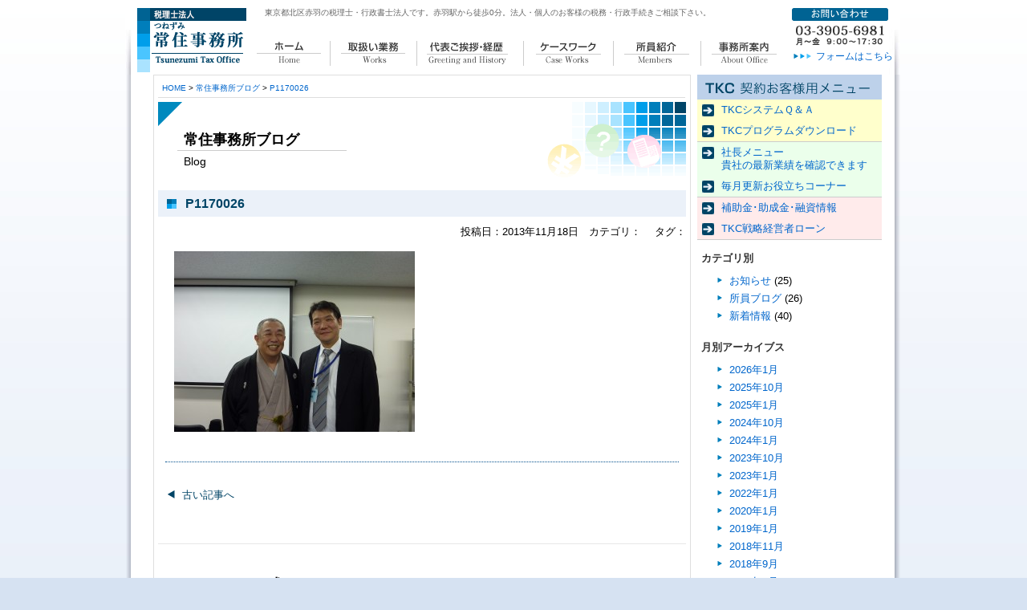

--- FILE ---
content_type: text/html; charset=UTF-8
request_url: https://www.tsunezumi.jp/blog/?attachment_id=378
body_size: 14545
content:
<!DOCTYPE html PUBLIC "-//W3C//DTD XHTML 1.0 Transitional//EN" "http://www.w3.org/TR/xhtml1/DTD/xhtml1-transitional.dtd">
<html xmlns:og="http://ogp.me/ns#" xmlns:mixi="http://mixi-platform.com/ns#">
<head>
  <meta http-equiv="content-type" content="text/html; charset=utf-8" />
  <meta name="robots" content="index, follow" />
  <meta name="author" content="Super User" />
  <meta name="keywords" content="北区,赤羽,税理士,行政書士,板橋区,豊島区,税務,節税,相続,会社設立,確定申告,決算,定款" />
  <meta name="description" content="常住事務所ブログ。常住事務所は、赤羽駅から徒歩0分の税理士・行政書士法人です。明るくお客様に親身になって考える税務・手続きの専門家。東京都北区、板橋区、豊島区などの法人・個人のお客様の税務・行政手続きご相談ください。" />
  <title>常住事務所ブログ  &raquo; Blog Archive   &raquo; P1170026</title>

<!-- Google Tag Manager -->
<script>(function(w,d,s,l,i){w[l]=w[l]||[];w[l].push({'gtm.start':
new Date().getTime(),event:'gtm.js'});var f=d.getElementsByTagName(s)[0],
j=d.createElement(s),dl=l!='dataLayer'?'&l='+l:'';j.async=true;j.src=
'https://www.googletagmanager.com/gtm.js?id='+i+dl;f.parentNode.insertBefore(j,f);
})(window,document,'script','dataLayer','GTM-MKLRWZN');</script>
<!-- End Google Tag Manager -->

<link href="/cms/templates/tsunezumioffice/favicon.ico" rel="shortcut icon" type="image/vnd.microsoft.icon" />
<link rel="stylesheet" href="https://www.tsunezumi.jp/blog/wp-content/themes/wp_tsunezumioffice/style.css">
<meta name="viewport" content="initial-scale=1.0, user-scalable=no" />
</head>

<body class="attachment attachment-template-default single single-attachment postid-378 attachmentid-378 attachment-jpeg">
<!-- Google Tag Manager (noscript) -->
<noscript><iframe src="https://www.googletagmanager.com/ns.html?id=GTM-MKLRWZN"
height="0" width="0" style="display:none;visibility:hidden"></iframe></noscript>
<!-- End Google Tag Manager (noscript) -->
<div id="pageAll">
<!-- ヘッダここから -->
<div id="header" class="floatwrap">
<div id="header_Logo"><a href="http://www.tsunezumi.jp/" title="税理士・行政書士法人 常住事務所 [東京都北区/赤羽]"><img src="/cms/templates/tsunezumioffice/images/site-logo.gif" alt="税理士・行政書士法人 常住事務所 [東京都北区/赤羽]" width="136" height="80" /></a></div>

<div id="header_Menu">
<p><a href="http://www.tsunezumi.jp/">東京都北区赤羽の税理士・行政書士法人</a>です。赤羽駅から徒歩0分。法人・個人のお客様の税務・行政手続きご相談下さい。</p>
<!-- メインナビゲーションここから -->
<div id="mainNavi">
<ul>
<li class="item102"><a href="http://www.tsunezumi.jp/"><span>ホーム</span></a></li>
<li class="item109"><a href="/cms/works"><span>取扱い業務</span></a></li>
<li class="item110"><a href="/cms/greeting"><span>代表ご挨拶・経歴</span></a></li>
<li class="item111"><a href="/cms/casework"><span>ケースワーク</span></a></li>
<li class="item112"><a href="/cms/members"><span>所員紹介</span></a></li>
<li class="item113"><a href="/cms/about"><span>事務所案内</span></a></li>
</ul>
</div>
<!-- メインナビゲーションここまで -->
</div>

<div id="header_Contact"><a href="/cms/contact">フォームはこちら</a></div>

</div>

<!-- コンテンツここから -->
<div id="content" class="floatwrap">

<!-- コンテンツ左ここから -->
<div id="contentLeft">
<div id="contentMain">
<p id="bread"><a href="http://www.tsunezumi.jp/">HOME</a> > <a href="https://www.tsunezumi.jp/blog" class="blog_title">常住事務所ブログ</a> > <a href="https://www.tsunezumi.jp/blog/?attachment_id=378" title="P1170026">P1170026</a></p>
<h1>常住事務所ブログ<br /><span>Blog</span></h1>
<p></p>
<div id="main">

        

<div class="post">
<h2 class="title">P1170026</h2>
<div class="blog_info">
                                   <ul style="text-align:right;">
                                        <li class="cal">投稿日：2013年11月18日　カテゴリ：　
タグ：</li>
                                   </ul>
                                   <br class="clear" />
                              </div>
<p class="attachment"><a href='https://www.tsunezumi.jp/blog/wp-content/uploads/2013/11/P1170026.jpg'><img width="300" height="225" src="https://www.tsunezumi.jp/blog/wp-content/uploads/2013/11/P1170026-300x225.jpg" class="attachment-medium size-medium" alt="" loading="lazy" srcset="https://www.tsunezumi.jp/blog/wp-content/uploads/2013/11/P1170026-300x225.jpg 300w, https://www.tsunezumi.jp/blog/wp-content/uploads/2013/11/P1170026-1024x768.jpg 1024w, https://www.tsunezumi.jp/blog/wp-content/uploads/2013/11/P1170026-220x165.jpg 220w, https://www.tsunezumi.jp/blog/wp-content/uploads/2013/11/P1170026.jpg 2048w" sizes="(max-width: 300px) 100vw, 300px" /></a></p>
</div>
<hr />
<!--/.post-->
<div class="nav-below">
                              <span class="nav-previous"><a href="https://www.tsunezumi.jp/blog/?p=269" rel="prev">古い記事へ</a></span>
                              <span class="nav-next"></span>
                         </div><!-- /.nav-below -->
                         <!-- Commetns -->
                         
<!-- You can start editing here. -->


			<!-- If comments are open, but there are no comments. -->

	
	<div id="respond" class="comment-respond">
		<h3 id="reply-title" class="comment-reply-title">コメントを残す <small><a rel="nofollow" id="cancel-comment-reply-link" href="/blog/?attachment_id=378#respond" style="display:none;">コメントをキャンセル</a></small></h3><form action="https://www.tsunezumi.jp/blog/wp-comments-post.php" method="post" id="commentform" class="comment-form"><p class="comment-notes"><span id="email-notes">メールアドレスが公開されることはありません。</span> <span class="required-field-message" aria-hidden="true"><span class="required" aria-hidden="true">*</span> が付いている欄は必須項目です</span></p><p class="comment-form-comment"><label for="comment">コメント <span class="required" aria-hidden="true">*</span></label> <textarea id="comment" name="comment" cols="45" rows="8" maxlength="65525" required="required"></textarea></p><p class="comment-form-author"><label for="author">名前</label> <input id="author" name="author" type="text" value="" size="30" maxlength="245" /></p>
<p class="comment-form-email"><label for="email">メール</label> <input id="email" name="email" type="text" value="" size="30" maxlength="100" aria-describedby="email-notes" /></p>
<p class="comment-form-url"><label for="url">サイト</label> <input id="url" name="url" type="text" value="" size="30" maxlength="200" /></p>
<p class="comment-form-cookies-consent"><input id="wp-comment-cookies-consent" name="wp-comment-cookies-consent" type="checkbox" value="yes" /> <label for="wp-comment-cookies-consent">次回のコメントで使用するためブラウザーに自分の名前、メールアドレス、サイトを保存する。</label></p>
<p class="cptch_block"><br />		<input type="hidden" name="cptch_result" value="hu0=" />
		<input type="hidden" name="cptch_time" value="1769599104" />
		<input type="hidden" value="Version: 2.4" />
		3 &#43; 二 =  <input id="cptch_input" type="text" autocomplete="off" name="cptch_number" value="" maxlength="2" size="2" aria-required="true" required="required" style="margin-bottom:0;display:inline;font-size: 12px;width: 40px;" />	</p><p class="form-submit"><input name="submit" type="submit" id="submit" class="submit" value="コメントを送信" /> <input type='hidden' name='comment_post_ID' value='378' id='comment_post_ID' />
<input type='hidden' name='comment_parent' id='comment_parent' value='0' />
</p></form>	</div><!-- #respond -->
	                         
 

<hr />

<div id="pagetop"><a href="#top"><img src="/cms/../images/pagetop.gif" border="0" alt="pagetop" /></a></div>
<p class="clear"> </p>
<div align="center"><a href="/cms/index.php/contact/"><img src="/cms/../images/foot_contact.jpg" border="0" /></a></div>
<p class="clear"> </p>
</div>
</div>
</div>
<!-- コンテンツ左ここまで -->

<!-- コンテンツ右ここから -->
<div id="contentRight">

<h6><img src="/cms/../images/navi_title.gif" border="0" width="230" height="31" /></h6>
<div id="tkcnavi1">
<ul>
<li><a href="http://tsunezumi-public-notary.tkcnf.com/pc/systemfaq.html">TKCシステムＱ＆Ａ</a></li>
<li><a href="http://tkcpgdownload-org.tkc.co.jp/explanation.html">TKCプログラムダウンロード</a></li>
</ul>
</div>
<div id="tkcnavi2">
<ul>
<li><a href="https://presidentasp.tkc.co.jp/PresidentASP/PresidentASPDeploy/PresidentASP.htm">社長メニュー<br /> 貴社の最新業績を確認できます</a></li>
<li><a href="http://www.tkcnf.com/tkc/user/FrameView.do?cid=6692&amp;page=use.html">毎月更新お役立ちコーナー</a></li>
</ul>
</div>
<div id="tkcnavi3">
<ul>
<li><a href="http://www.tkcnf.com/tkc/user/FrameView.do?cid=6692&amp;page=area.html">補助金･助成金･融資情報</a></li>
<li><a href="http://www.tkcnf.com/tkc/user/FrameView.do?cid=6692&amp;page=loan.html">TKC戦略経営者ローン</a></li>
</ul>
</div>


	<div class="contentRightBox">
    <h3><span>カテゴリ別</span></h3>
    <div class="contentRightWrap">
    <ul class="ul-cat">
			<li class="cat-item cat-item-3"><a href="https://www.tsunezumi.jp/blog/?cat=3">お知らせ</a> (25)
</li>
	<li class="cat-item cat-item-45"><a href="https://www.tsunezumi.jp/blog/?cat=45">所員ブログ</a> (26)
</li>
	<li class="cat-item cat-item-46"><a href="https://www.tsunezumi.jp/blog/?cat=46">新着情報</a> (40)
</li>
    </ul>
    </div>
    
    </div>
    
    <div class="contentRightBox">
    <h3><span>月別アーカイブス</span></h3>
    <div class="contentRightWrap">
    <ul class="ul-archives">
        	<li><a href='https://www.tsunezumi.jp/blog/?m=202601'>2026年1月</a></li>
	<li><a href='https://www.tsunezumi.jp/blog/?m=202510'>2025年10月</a></li>
	<li><a href='https://www.tsunezumi.jp/blog/?m=202501'>2025年1月</a></li>
	<li><a href='https://www.tsunezumi.jp/blog/?m=202410'>2024年10月</a></li>
	<li><a href='https://www.tsunezumi.jp/blog/?m=202401'>2024年1月</a></li>
	<li><a href='https://www.tsunezumi.jp/blog/?m=202310'>2023年10月</a></li>
	<li><a href='https://www.tsunezumi.jp/blog/?m=202301'>2023年1月</a></li>
	<li><a href='https://www.tsunezumi.jp/blog/?m=202201'>2022年1月</a></li>
	<li><a href='https://www.tsunezumi.jp/blog/?m=202001'>2020年1月</a></li>
	<li><a href='https://www.tsunezumi.jp/blog/?m=201901'>2019年1月</a></li>
	<li><a href='https://www.tsunezumi.jp/blog/?m=201811'>2018年11月</a></li>
	<li><a href='https://www.tsunezumi.jp/blog/?m=201809'>2018年9月</a></li>
	<li><a href='https://www.tsunezumi.jp/blog/?m=201808'>2018年8月</a></li>
	<li><a href='https://www.tsunezumi.jp/blog/?m=201801'>2018年1月</a></li>
	<li><a href='https://www.tsunezumi.jp/blog/?m=201712'>2017年12月</a></li>
	<li><a href='https://www.tsunezumi.jp/blog/?m=201701'>2017年1月</a></li>
	<li><a href='https://www.tsunezumi.jp/blog/?m=201601'>2016年1月</a></li>
	<li><a href='https://www.tsunezumi.jp/blog/?m=201512'>2015年12月</a></li>
	<li><a href='https://www.tsunezumi.jp/blog/?m=201510'>2015年10月</a></li>
	<li><a href='https://www.tsunezumi.jp/blog/?m=201501'>2015年1月</a></li>
	<li><a href='https://www.tsunezumi.jp/blog/?m=201412'>2014年12月</a></li>
	<li><a href='https://www.tsunezumi.jp/blog/?m=201402'>2014年2月</a></li>
	<li><a href='https://www.tsunezumi.jp/blog/?m=201311'>2013年11月</a></li>
	<li><a href='https://www.tsunezumi.jp/blog/?m=201307'>2013年7月</a></li>
	<li><a href='https://www.tsunezumi.jp/blog/?m=201305'>2013年5月</a></li>
	<li><a href='https://www.tsunezumi.jp/blog/?m=201304'>2013年4月</a></li>
	<li><a href='https://www.tsunezumi.jp/blog/?m=201211'>2012年11月</a></li>
	<li><a href='https://www.tsunezumi.jp/blog/?m=201210'>2012年10月</a></li>
	<li><a href='https://www.tsunezumi.jp/blog/?m=201204'>2012年4月</a></li>
    </ul>
    </div>
    
    </div>
    
    
    <div class="contentRightBox">
    <h3><span>最新エントリ</span></h3>
    <div class="contentRightWrap"> 
                <ul class="recent-posts">
                    <li>
                <strong><a href="https://www.tsunezumi.jp/blog/?p=1523" rel="bookmark" title="Permanent link to 新年のご挨拶">新年のご挨拶</a></strong><br />
                <small>01-06-2026</small>
            </li>
                    <li>
                <strong><a href="https://www.tsunezumi.jp/blog/?p=1398" rel="bookmark" title="Permanent link to 経営支援セミナー2025">経営支援セミナー2025</a></strong><br />
                <small>10-22-2025</small>
            </li>
                    <li>
                <strong><a href="https://www.tsunezumi.jp/blog/?p=1360" rel="bookmark" title="Permanent link to 新年のご挨拶">新年のご挨拶</a></strong><br />
                <small>01-07-2025</small>
            </li>
                    <li>
                <strong><a href="https://www.tsunezumi.jp/blog/?p=1216" rel="bookmark" title="Permanent link to 創立３０周年">創立３０周年</a></strong><br />
                <small>10-07-2024</small>
            </li>
                    <li>
                <strong><a href="https://www.tsunezumi.jp/blog/?p=1211" rel="bookmark" title="Permanent link to 新年のご挨拶">新年のご挨拶</a></strong><br />
                <small>01-04-2024</small>
            </li>
                </ul>
    </div>
    
    </div>


</div>
<!-- コンテンツ右ここまで -->
<p class="clear">&nbsp;</p>

</div>
<!-- コンテンツここまで -->


<!-- フッタここから -->
<div id="footer">
<p class="copy">CopyRight (c) 2012 Tsunezumi Tax Office. All rights reserved.</p>
<div id="footer_copy"><a href="http://www.tsunezumi.jp/" title="税理士･行政書士法人 常住事務所 [東京都北区/赤羽]">税理士･行政書士法人 常住事務所</a><br /> <span class="address">東京都北区赤羽西1-5-1-606<br /> アピレ･赤羽アボードビルIビル内</span></div>
</div>
<!-- フッタここまで -->

</div>
</body>
</html>


--- FILE ---
content_type: text/css
request_url: https://www.tsunezumi.jp/blog/wp-content/themes/wp_tsunezumioffice/style.css
body_size: 22513
content:
@charset "UTF-8";

/* CSS Document */

/*** All Reset Code ***/
body, form, fieldset, h1, h2, h3, h4, h5, h6, p, pre, blockquote, ul, ol, dl, dd { margin: 0; padding: 0 }
/* blockquote, li, dt, dd { margin-left: .5em } */
blockquote { margin-left: .5em }
li { list-style: none }
fieldset, img { border: none }
table { border-collapse: collapse; border-spacing: 0 }
caption, th { text-align: left }
input, textarea { font-size: 1em }
abbr, acronym { border-bottom: 1px dotted #2b2b2b; cursor: help }
textarea { overflow: auto }


/*** 文字サイズ指定(プロパティ*Hack For IE) ***/
body{
  font-size: 13px;
  line-height: 1.231;
  font-family: "Hiragino Kaku Gothic Pro", "ヒラギノ角ゴ Pro W3", Osaka, "Meiryo", "メイリオ", "MS P Gothic", "ＭＳ Ｐゴシック", Helvetica, Arial, sans-serif;
  *font-size:small;
  *font:x-small;
}
select,input,button,textarea,button{
  font-size: 99%;
}
table{
  font-size:inherit;
  font:100%;
}
pre,code,kbd,samp,tt{
  font-family:monospace;
  *font-size:108%;
  line-height:100%;
}
/*** /文字サイズ指定(プロパティ*Hack For IE) ***/
/*
 以降は、文字サイズの指定はすべて％で表記する。
 使用できる％表記も決まっている。
 77%, 85%, 93%, 100%, 108%, 116%, 123.1%, 131%, 138.5%
 146.5%, 153.9%, 161.6%, 167%, 174%, 182%, 189%, 197%
 */


/*=== リンク 
a{
   text-decoration:none;
 }

a:hover{
   text-decoration:none;
 }===*/
/* ===== Hypertext Module ===== */

a:link {
  color: #0066CC;
  text-decoration:none;
}
a:visited {
  color: #0066CC;
  text-decoration:none;
}


a:hover {
  color: #cd4730;
  text-decoration:underline;
}
 
/*=== Body ===*/
body {
  margin: 0px;
  padding: 0px;
  text-align: center;
  background: #D6E2F2 url(images/bg.jpg) repeat-x;
}


/*=== テキスト関係のリセット ===*/
h1,h2,h3,h4,h5,h6,p,em,address {
  font-size: 100%;
  text-align: left;
}


/*===ページ全体===*/
#pageAll {
  margin: 0px auto;
  padding: 5px 0 0 0;
  width:1035px;
}

p {
  line-height: 22px;
}

/*===ヘッダ===*/
#header{
  width: 954px;
  height: 88px;
  padding:0 7px 0 7px;
  margin:0px auto;
  background-image: url(images/head_bg.jpg);
  background-repeat: no-repeat;
  text-align:center;

}

#header_Logo{
  float:left;
  margin: 0;
  padding: 5px 0 0 5px;
  width: 142px;

}

#header_Menu{
  float:left;
  margin: 0;
  padding: 0 0 0 0;
  height:78px;
  width: 667px;
}
#header_Menu p{
  display:block;
  height:46px;
  width: 647px;
  padding-left:20px;
  font-size:80%;
  color:#666666;
}

#header_Menu p a{
  color:#666666;
  padding:0;
  margin:0;
}
#header_Menu p a:hover{
	text-decoration:none;
}
#header_Contact{
  float:right;
  margin: 0;
  padding: 58px 0 0 30px;
  width: 100px;
  background-image: url(images/contact.gif);
  background-repeat: no-repeat;
  font-size: 93%;
  text-align:left;


}


/*===メインナビゲーション===*/
#mainNavi {
  position: relative;
  height:32px;
  width:667px;
  margin:0 auto;
  padding:0;
  z-index: 10;
}

#mainNavi ul {
  
}


#mainNavi ul li {
  position: relative;
  float:left;
  height:32px;
  padding-left: 5px;
  z-index: 0;
}

#mainNavi ul li a{
  display:block;
  height:32px;
}

#mainNavi ul li a span {
  position: absolute;
  left:0;
  top:0;
  line-height: 30px;
  text-align: center;
  z-index: -5;
}

#mainNavi ul li.item102,
#mainNavi ul li.item102 a,
#mainNavi ul li.item102 span{
  width:97px;
}
#mainNavi ul li.item109,
#mainNavi ul li.item109 a,
#mainNavi ul li.item109 span{
  width:103px;
}
#mainNavi ul li.item110,
#mainNavi ul li.item110 a,
#mainNavi ul li.item110 span{
  width:128px;
}
#mainNavi ul li.item111,
#mainNavi ul li.item111 a,
#mainNavi ul li.item111 span{
  width:107px;
}
#mainNavi ul li.item112,
#mainNavi ul li.item112 a,
#mainNavi ul li.item112 span{
  width:104px;
}
#mainNavi ul li.item113,
#mainNavi ul li.item113 a,
#mainNavi ul li.item113 span{
  width:98px;
}


#mainNavi ul li.item102{
  background:url(images/gnavi_home_o.gif) no-repeat;
}
#mainNavi ul li.item109{
  background:url(images/gnavi_works_o.gif) no-repeat;
}
#mainNavi ul li.item110{
  background:url(images/gnavi_greeting_o.gif) no-repeat;
}
#mainNavi ul li.item111{
  background:url(images/gnavi_case_o.gif) no-repeat;
}
#mainNavi ul li.item112{
  background:url(images/gnavi_members_o.gif) no-repeat;
}
#mainNavi ul li.item113{
  background:url(images/gnavi_about_o.gif) no-repeat;
}


#mainNavi ul li.item102 a {
  background:url(images/gnavi_home.gif) no-repeat;
}
#mainNavi ul li.item102 a:hover {
  background:url(images/gnavi_home_o.gif) no-repeat;
}

#mainNavi ul li.item109 a {
  background:url(images/gnavi_works.gif) no-repeat;
}
#mainNavi ul li.item109 a:hover {
  background:url(images/gnavi_works_o.gif) no-repeat;
}

#mainNavi ul li.item110 a {
  background:url(images/gnavi_greeting.gif) no-repeat;
}
#mainNavi ul li.item110 a:hover {
  background:url(images/gnavi_greeting_o.gif) no-repeat;
}

#mainNavi ul li.item111 a {
  background:url(images/gnavi_case.gif) no-repeat;
}
#mainNavi ul li.item111 a:hover {
  background:url(images/gnavi_case_o.gif) no-repeat;
}

#mainNavi ul li.item112 a {
  background:url(images/gnavi_members.gif) no-repeat;
}
#mainNavi ul li.item112 a:hover {
  background:url(images/gnavi_members_o.gif) no-repeat;
}

#mainNavi ul li.item113 a {
  background:url(images/gnavi_about.gif) no-repeat;
}
#mainNavi ul li.item113 a:hover {
  background:url(images/gnavi_about_o.gif) no-repeat;
}


/*===TKCナビゲーション===*/

div#tkcnavi1 {
  float:left;
  padding: 0;
  margin: 0;
  width: 230px;
  text-align: left;

}

div#tkcnavi1 ul {
  list-style: none;
  margin: 0;
  padding: 0;
  border-bottom:1px solid #CCCCCC;

}

div#tkcnavi1 li {
  margin: 0;
  padding: 5px 0px 5px 30px;
  background: #FFFFCC url(images/left_list_al.gif) no-repeat;
  list-style: none;

}

div#tkcnavi2 {
  float:left;
  padding: 0;
  margin: 0;
  width: 230px;
  text-align: left;

}

div#tkcnavi2 ul {
  list-style: none;
  margin: 0;
  padding: 0;
  border-bottom:1px solid #CCCCCC;

}

div#tkcnavi2 li {
  margin: 0;
  padding: 5px 0px 5px 30px;
  background: #EBFFEB url(images/left_list_al.gif) no-repeat;
  list-style: none;

}

div#tkcnavi3 {
  float:left;
  padding: 0;
  margin: 0;
  width: 230px;
  text-align: left;

}

div#tkcnavi3 ul {
  list-style: none;
  margin: 0;
  padding: 0;
  border-bottom:1px solid #CCCCCC;

}

div#tkcnavi3 li {
  margin: 0;
  padding: 5px 0px 5px 30px;
  background: #FFEBEB url(images/left_list_al.gif) no-repeat;
  list-style: none;

}

/*===コンテンツ===*/
#content{
  width:954px;
  padding:0 7px 0 7px;
  margin:0px auto;
  padding-bottom:30px;
  background-image: url(images/content_bg.png);
  background-repeat: repeat-y;
}

/*===Topコンテンツ左===*/
#contentLeft{
  float:left;
  width:668px;
  padding-left:28px;
}

#contentMain{
  width:658px;
  padding: 5px;
  border:1px solid #DEDEDE;
}

#contentMain p{
  width:618px;
  padding: 0 20px;
}

/*=== H1リセット ===*/
h1 {
  margin: 0;
  padding: 0;
}

#contentMain h1{
  padding: 30px 0 10px 32px;
  margin: 0;
  background: url(images/h1_bg.gif) no-repeat;
  font-size: 18px;
  font-weight:bold;
  color: #000000;
  line-height: 34px;
  width:626px;
  height:70px;
}

#contentMain h1 span{
  padding: 0;
  font-size: 14px;
  line-height: 20px;
  font-weight: normal;
  width:626px;
}


#contentMain h2{
  padding: 0 0 10px 34px;
  margin: 0;
  background: url(images/h2.gif) no-repeat;
  font-size: 16px;
  font-weight:bold;
  color: #004466;
  line-height: 34px;
}

#contentMain h3{
  padding: 0 0 10px 35px;
  margin: 0;
  background: url(images/h3.gif) no-repeat;
  font-size: 14px;
  font-weight:bold;
  line-height: 26px;
}

#contentMain h4{
  padding: 0 0 10px 40px;
  margin: 0;
  background: url(images/h4.gif) no-repeat;
  font-size: 16px;
  font-weight:bold;
  line-height: 26px;
}

#contentMain h5{
  padding: 0 0 10px 20px;
  margin: 0;
  background: url(images/h5.gif) no-repeat;
  font-size: 12px;
  font-weight:bold;
  line-height: 22px;
}


/*===Topコンテンツ右===*/
#contentRight{
  float:right;
  width:230px;
  padding: 0 18px 0 0;
}

#contentRightNavi {
  margin: 0;
}


#contentRightNavi ul {
  margin: 0;
  padding: 0;
}


#contentRightNavi ul li {
  margin: 0;
  padding: 0;
  clear:left;

}

#contentRightNavi img {
  margin: 0;
  padding: 0;
  border: none;
  vertical-align: top;

} 

div#contentRightNews{
  padding: 0;
  margin: 0;
  width: 230px;
  text-align: left;

}

div#contentRightNews ul {
  list-style: none;
  margin: 5px 0;
  margin-left: 0px;
  padding: 0px;
}

div#contentRightNews li {
  margin: 0;
  padding: 3px 0px 3px 20px;
  background: url(images/news_list.gif) no-repeat;
  list-style: none;
  border-bottom:1px dotted #DEDEDE;

}

div#contentRightNews p {
  line-height: 22px;
  padding: 0 0 5px 0 ;
  text-align: right;

}

div#contentRightGreeting {

}

div#contentRightGreeting_Pict {
  float:left;
  width:92px;
  padding: 5px 0 10px 0 ;

}

div#contentRightGreeting_Txt {
  float:left;
  width:126px;
  padding: 0 0 0 5px ;

}

.naviconsul {
  padding: 0 5px 5px 5px ;

}

div#contentRightConsul {
  margin: 0;
  padding: 5px 0;
  width:225px;
  background: url(images/consul.gif) no-repeat;
  text-align: right;

}

/*===フッタ===*/

#footer{
  width:954px;
  padding:0 7px 0 7px;
  margin:0px auto;
  padding-top:25px;
  background-image: url(images/footer_bg.png);
  background-repeat: no-repeat;
  text-align:center;

}

#footer p.copy{
  padding-bottom:10px;
  text-align:center;
  color: #004466;
}

#footer_copy{
  float:left;
  position : relative ;
  top: -110px;
  left: 720px;
  width:215px;
  padding-bottom:10px;
  text-align:right;
  line-height: 26px;

}

#footer_copy .address{
  font-size: 85%;
  line-height: 16px;


}


/* float Wrap Div */
.floatwrap{
    overflow: hidden;
}
  .floatwrap:after {
    content: "";
    display: block;
    clear: both;
    height: 1px;
    overflow: hidden;
  }
  /*\*/
  * html .floatwrap {
    height: 1em;
    overflow: visible;
  }
  /**/

.clear {clear: both;}

/* ===== Margin set ===== */

.mgn0 {margin: 0px;}
.mgn3 {margin: 3px;}
.mgn5 {margin: 5px;}
.mgn10 {margin: 10px;}
.mgnt1 {margin-top: 1px;}
.mgnt3 {margin-top: 3px;}
.mgnt10 {margin-top: 10px;}
.mgnt15 {margin-top: 15px;}
.mgnt20 {margin-top: 20px;}
.mgnt30 {margin-top: 30px;}
.mgnb10 {margin-bottom: 10px;}
.mgnb20 {margin-bottom: 20px;}

/* ===== hr ===== */

hr{
padding: 0;
border:none;
border-top:dotted 1px #004E8B;
height:1px;
width:640px;
}

/* ===== link ===== */

#link1{
  float:left;
  padding: 0;
  margin: 0;
  width: 100px;
  font-size: 12px;
  font-weight:bold;
  color: #333333;
  line-height: 21px;
  text-decoration: underline;
}

#link2{
  float:left;
  padding: 0;
  margin: 0;
  width: 100px;
  background: url(images/link2_bg.gif) no-repeat;
  font-size: 12px;
  font-weight:bold;
  color: #FFFFFF;
  line-height: 21px;
}

#link2 a{
  color: #FFFFFF;
}

#link2 a:hover{
  color: #FFFFFF;
  text-decoration: underline;

}

/* ===== ページトップへ ===== */

#pagetop{
  padding: 0;
  margin: 0;
  width:645px;
  text-align: right;
  line-height: 32px;
}

/* ===== リスト ===== */

div#List1 {
  float:left;
  padding: 0 0 0 20px;
  margin: 0;
  width: 230px;
  text-align: left;

}

div#List1 ul {
  list-style: none;
  margin: 5px 0;
  margin-left: 0px;
  padding: 0px;
}

div#List1 li {
  margin: 0;
  padding: 3px 0px 3px 20px;
  background: url(images/list1.gif) no-repeat;
  list-style: none;

}

div#List2 {
  float:left;
  padding: 0 0 0 20px;
  margin: 0;
  width: 230px;
  text-align: left;

}

div#List2 ul {
  list-style: none;
  margin: 5px 0;
  margin-left: 0px;
  padding: 0px;
}

div#List2 li {
  margin: 0;
  padding: 3px 0px 3px 20px;
  background: url(images/list2.gif) no-repeat;
  list-style: none;

}

/* ===== 代表ご挨拶・経歴 ===== */
#greeting_area{
  margin: 0;
}

#greeting_pict{
  margin: 0;
  float: left;
  width: 230px;
}

#greeting_pict p{
  width: 230px;
}

#greeting_txt{
  margin: 0;
  padding-right: 20px;
  float: right;
  width: 370px;
  line-height: 22px;
  text-align: left;
}


/* ===== 事務所概要 ===== */

table.corp  {
  border: solid 1px #004467;
  margin: 0 auto;
  width: 600px;
}
table.corp th  {
  border-bottom: solid 1px #ccc;
  background: #004467;
  padding: 12px 15px;
  width: 140px;
  color: #FFFFFF;
  text-align: left;

}
table.corp td  {
  border-bottom: solid 1px #004467;
  padding: 12px 15px;
  vertical-align: top;
  text-decoration: none;
  text-align: left;

}

/* ===== ポイント ===== */

#point{
  margin: 0 auto;
  width:620px;
  padding: 10px;
  border:1px solid #DEDEDE;
  text-align: left;
  line-height: 22px;
}

#point p{
  width:90%;
}

/* ===== 所員紹介 ===== */

#infoPict{
  margin: 0;
  float:left;
  width:220px;
  padding: 10px 50px;
  text-align: left;
  line-height: 22px;
}

#infoContents{
  margin: 0;
  float:left;
  width:305px;
  padding: 10px;
  text-align: left;
}


#greeting_name {
  padding-right: 30px;
  text-align: right;
}

.name {
  line-height: 32px;
  padding: 5px 0 20px 0;
  margin: 0 0 10px 0;
  font-size: 131%;
  font-weight:bold;
}

.works_tit
{
  line-height: 32px;
  padding: 5px 0 8px 0;
  font-size: 116%;
  font-weight:bold;
}

/* ===== GoogleMap用 ===== */
#map_canvas {
  margin-left:26px;
  width:600px;
  height:400px;
}

/* contact  plain */
#main .contact h3
{
  border-bottom:solid 1px #ddd;
  margin: 20px 0
}

/* ##########################  contacts   ########################### */

.contact form
{
  background:#fff;
  color:#000;
}

.contact input
{
  background:#fff;
  color:#000;
}

.contact input.invalid,
.contact textarea.invalid
{
  border:solid 2px red;
}

.contact label.invalid
{
  color:red;
}

/* ++++++++++++++  Error Message contact form  ++++++++++++++ */

p.error
{
  color:#044b63;
  background:#eee;
  border-top:3px solid #044b63;
  border-bottom:3px solid #044b63;
}

body.contentpane
{
  background:#fff;
}


.form-required
{
  font-weight:bold;
  margin:10px 0;
  background:#fff url(images/req.png) no-repeat;
  padding:10px 40px

}

.contact .inputbox
{
  background:#fff url(images/content_bg.gif) repeat-x ;
  border:solid 1px #ccc;
  padding:3px
}
/* contact  slider */

.panel
{
  border:solid 1px #ddd;
  margin-top:-1px

}
#main .contact .panel h3
{
  margin:0px 0 0px 0;
  padding: 0;
  background:#eee;
  border:0
}

.panel .contact-form,
.panel  .contact-miscinfo
{
  padding:10px
}

.contact .panel .contact-form form,
.contact .panel .contact-address
{
  margin:20px 0 0 0
}


@charset "UTF-8";
/* CSS Document */

/*===コンテンツ共通===*/

/*===コンテンツ===*/

#content p{
}

#content h3 {
  
}

#content h3 {
}

#topBannerArea  {

}

#topBannerArea a:hover img {
  filter: alpha(opacity=70);
  -moz-opacity: 0.70;
  opacity: 0.70;
}

#topBannerAreaLeft  {
  float:left;
  padding-left: 15px;

}

#topBannerAreaRight  {
  float:right;
  padding-right: 15px;

}

#top_link{
  padding: 0;
  margin: 0;
  width:630px;
  text-align: right;
  line-height: 32px;
}


/**For WP**/
#contentRight div.contentRightBox {
	height:auto;
	padding-top:20px;
}

.contentRightBox h3{
	color:#333333;
}

.contentRightBox h3 span{
	display:inline-block;
	height:20px;
	padding-top:15px;
	padding-left:5px;
}

.contentRightBox div.contentRightWrap{
	float:left;
	padding: 0 0 0 20px;
	margin: 0;
	width: 230px;
	text-align: left;
}

.contentRightBox div.contentRightWrap ul{
	list-style: none;
	margin: 5px 0;
	margin-left: 0px;
	padding: 0px;
}

.contentRightBox div.contentRightWrap ul li{
  margin: 0;
  padding: 3px 0px 3px 20px;
  background: url(images/list1.gif) no-repeat;
  list-style: none;
}

.contentRightBox div.contentRightWrap ul li a {
  color: #0066CC;
  text-decoration:none;
}

.contentRightBox div.contentRightWrap ul li a:visited {
  color: #0066CC;
  text-decoration:none;
}

.contentRightBox div.contentRightWrap ul li a:hover {
  color: #ff4b33;
  text-decoration:underline;
}



.post{
	padding-bottom: 30px;
}

.blog_info{
	text-align:left;
}

.blog_info ul.taglist{
	padding-left: 20px;
	color:#666666;
}




/* =Comments
-------------------------------------------------------------- */
#comments {
	clear: both;
}
#comments .navigation {
	padding: 0 0 18px 0;
}
h3#comments-title,
h3#reply-title {
	color: #000;
	font-size: 20px;
	font-weight: bold;
	margin-bottom: 0;
}
h3#comments-title {
	padding: 24px 0;
}
.commentlist {
	list-style: none;
	margin: 0;
}
.commentlist li.comment {
	border-bottom: 1px solid #e7e7e7;
	line-height: 24px;
	margin: 0 0 24px 0;
	padding: 0 0 0 56px;
	position: relative;
}
.commentlist li:last-child {
	border-bottom: none;
	margin-bottom: 0;
}
#comments .comment-body ul,
#comments .comment-body ol {
	margin-bottom: 18px;
}
#comments .comment-body p:last-child {
	margin-bottom: 6px;
}
#comments .comment-body blockquote p:last-child {
	margin-bottom: 24px;
}
.commentlist ol {
	list-style: decimal;
}
.commentlist .avatar {
	position: absolute;
	top: 4px;
	left: 0;
}
.comment-author {
}
.comment-author cite {
	color: #000;
	font-style: normal;
	font-weight: bold;
}
.comment-author .says {
	font-style: italic;
}
.comment-meta {
	font-size: 12px;
	margin: 0 0 18px 0;
}
.comment-meta a:link,
.comment-meta a:visited {
	color: #888;
	text-decoration: none;
}
.comment-meta a:active,
.comment-meta a:hover {
	color: #ff4b33;
}
.commentlist .even {
}
.commentlist .bypostauthor {
}
.reply {
	font-size: 12px;
	padding: 0 0 24px 0;
}
.reply a,
a.comment-edit-link {
	color: #888;
}
.reply a:hover,
a.comment-edit-link:hover {
	color: #ff4b33;
}
.commentlist .children {
	list-style: none;
	margin: 0;
}
.commentlist .children li {
	border: none;
	margin: 0;
}
.nopassword,
.nocomments {
	display: none;
}
#comments .pingback {
	border-bottom: 1px solid #e7e7e7;
	margin-bottom: 18px;
	padding-bottom: 18px;
}
.commentlist li.comment+li.pingback {
	margin-top: -6px;
}
#comments .pingback p {
	color: #888;
	display: block;
	font-size: 12px;
	line-height: 18px;
	margin: 0;
}
#comments .pingback .url {
	font-size: 13px;
	font-style: italic;
}

/* Comments form */
input[type=submit] {
	color: #333;
}
#respond {
	border-top: 1px solid #e7e7e7;
	margin: 24px 0;
	overflow: hidden;
	position: relative;
}
#respond p {
	margin: 0;
}
#respond .comment-notes {
	margin-bottom: 1em;
}
.form-allowed-tags {
	line-height: 1em;
}
.children #respond {
	margin: 0 48px 0 0;
}
h3#reply-title {
	margin: 18px 0;
}
#comments-list #respond {
	margin: 0 0 18px 0;
}
#comments-list ul #respond {
	margin: 0;
}
#cancel-comment-reply-link {
	font-size: 12px;
	font-weight: normal;
	line-height: 18px;
}
#respond .required {
	color: #ff4b33;
	font-weight: bold;
}
#respond label {
	color: #888;
	font-size: 12px;
}
#respond input {
	margin: 0 0 9px;
	width: 98%;
}
#respond textarea {
	width: 98%;
}
#respond .form-allowed-tags {
	color: #888;
	font-size: 12px;
	line-height: 18px;
}
#respond .form-allowed-tags code {
	font-size: 11px;
}
#respond .form-submit {
	margin: 12px 0;
}
#respond .form-submit input {
	font-size: 14px;
	width: auto;
}

ol.commentlist{
	padding-left:30px;
}

#pageAll #content #contentLeft ol.commentlist li p{
	padding-left:0;
	margin-left:0;
	padding-bottom:15px;
	display:inline-block;
	width:550px;
}

.commentlist .reply a{
		position: absolute;
		top: 15px;
		right: 0;
		margin-right:10px;
		padding: 2px 10px;
		background: #ddd;
		font-size: 100%;
		color: #333;
		text-decoration: none;
		background: url(images/h2.gif) no-repeat right;
		color: #004466;
		}
.commentlist .reply a:hover {color: #0066CC;}


div.comment-author {
	text-align:left;
}

div.comment-meta {
	text-align:left;
}

/*** Comment form ***/
#respond{
	margin-top:10px;
	padding-top:20px;
}

#commentform{margin-top:20px;}
	#commentform p{clear: both}
	#commentform label{margin: 10px 5px;font-size:110%; color:#004466;}
	*:first-child+html #commentform label{ position:relative\9; top: -15px\9; } /* IE7 */
	#commentform input[type="text"] {
		margin: 5px 0 10px;
		width:30%;
		}
		#commentform textarea{
			margin: 5px 0 10px;
			width:60%;
		}
		#commentform input[type="submit"]{
		width:20%;
		}
		#commentform input[type="text"]:focus, #commentform textarea:focus{
			border:1px solid #06c;
			}
			
/*** Bottom Navigation, Comment Navigation ***/
div.nav-below{margin: 30px 10px 50px 10px;overflow:auto;}
div.navigation{overflow:auto;}
	div.navigation a{margin-bottom:10px}

	.nav-previous a, .nav-next a,
	div.navigation .alignleft a, div.navigation .alignright a{
		color:#004466;
		font-size:100%;
		text-decoration:none;
		}
		.nav-previous a:hover, .nav-next a:hover,
		div.navigation .alignleft a:hover, div.navigation .alignright a:hover{
			color: #0066CC;
			}
			
	.nav-previous a, div.navigation .alignleft a{
		float:left;
		padding:2px 10px 2px 20px;
		background:url("images/prev.gif") no-repeat left top;
		}
	.nav-next a, div.navigation .alignright a{
		float:right;
		text-align:right;
		padding:2px 20px 2px 10px;
		background:url("images/next.gif") no-repeat right top;
		}

div#contentLeft div#contentMain p#bread {
	font-size:80%;
	text-align:left;
	padding-left:5px;
	margin-bottom:5px;
	margin-top:0px;
	border-bottom:1px solid #DEDEDE;
	width:96%;
}